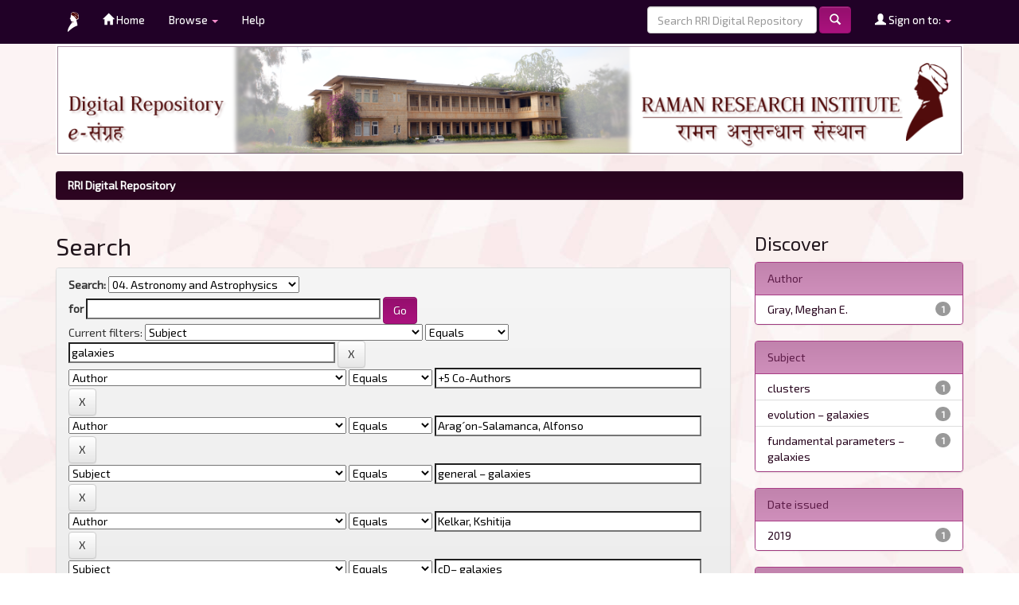

--- FILE ---
content_type: text/html;charset=UTF-8
request_url: http://dspace.rri.res.in/handle/2289/101/simple-search?query=&sort_by=score&order=desc&rpp=10&filter_field_1=subject&filter_type_1=equals&filter_value_1=galaxies&filter_field_2=author&filter_type_2=equals&filter_value_2=%2B5+Co-Authors&filter_field_3=author&filter_type_3=equals&filter_value_3=Arag%C2%B4on-Salamanca%2C+Alfonso&filter_field_4=subject&filter_type_4=equals&filter_value_4=general+%E2%80%93+galaxies&filter_field_5=author&filter_type_5=equals&filter_value_5=Kelkar%2C+Kshitija&filter_field_6=subject&filter_type_6=equals&filter_value_6=cD%E2%80%93+galaxies&filter_field_7=subject&filter_type_7=equals&filter_value_7=spiral+%E2%80%93+galaxies&filter_field_8=subject&filter_type_8=equals&filter_value_8=elliptical+and+lenticular&etal=0&filtername=subject&filterquery=statistics&filtertype=equals
body_size: 39232
content:


















<!DOCTYPE html>
<html>
    <head>
        <title>RRI Digital Repository: Search</title>
        <meta http-equiv="Content-Type" content="text/html; charset=UTF-8" />
        <meta name="generator" content="Bluefish 2.2.6" />
        <meta name="revised" content="Layout, colour scheme and images by Jacob Rajan, June 2017" />
        <meta name="revised" content="Upgrade from DSpace version 6.0 to 6.3 by Jacob Rajan and Arghya Adhya, June 2020" />
        <meta name="revised" content="Upgrade from DSpace version 1.8 to 6.0 by Krishnamurthy and Jacob Rajan, June 2017" />
        <meta name="viewport" content="width=device-width, initial-scale=1.0">
        <link rel="shortcut icon" href="/favicon.ico" type="image/x-icon"/>
        <link rel="stylesheet" href="/static/css/jquery-ui-1.10.3.custom/redmond/jquery-ui-1.10.3.custom.css" type="text/css" />
        <link rel="stylesheet" href="/static/css/bootstrap/bootstrap.min.css" type="text/css" />
        <link rel="stylesheet" href="/static/css/bootstrap/bootstrap-theme.min.css" type="text/css" />
        <link rel="stylesheet" href="/static/css/bootstrap/dspace-theme.css" type="text/css" />
        <link rel="stylesheet" href="/static/css/bootstrap/dspace-custom.css" type="text/css" />

        <link rel="search" type="application/opensearchdescription+xml" href="/open-search/description.xml" title="DSpace"/>

        
        <script type='text/javascript' src="/static/js/jquery/jquery-1.10.2.min.js"></script>
        <script type='text/javascript' src='/static/js/jquery/jquery-ui-1.10.3.custom.min.js'></script>
        <script type='text/javascript' src='/static/js/bootstrap/bootstrap.min.js'></script>
        <script type='text/javascript' src='/static/js/holder.js'></script>
        <script type="text/javascript" src="/utils.js"></script>
        <script type="text/javascript" src="/static/js/choice-support.js"> </script>
        <script type="text/javascript" src="/static/js/slider.js"> </script>
        


    
    


    
        <script type="text/javascript">
	var jQ = jQuery.noConflict();
	jQ(document).ready(function() {
		jQ( "#spellCheckQuery").click(function(){
			jQ("#query").val(jQ(this).attr('data-spell'));
			jQ("#main-query-submit").click();
		});
		jQ( "#filterquery" )
			.autocomplete({
				source: function( request, response ) {
					jQ.ajax({
						url: "/json/discovery/autocomplete?query=&filter_field_1=subject&filter_type_1=equals&filter_value_1=galaxies&filter_field_2=author&filter_type_2=equals&filter_value_2=%2B5+Co-Authors&filter_field_3=author&filter_type_3=equals&filter_value_3=Arag%C2%B4on-Salamanca%2C+Alfonso&filter_field_4=subject&filter_type_4=equals&filter_value_4=general+%E2%80%93+galaxies&filter_field_5=author&filter_type_5=equals&filter_value_5=Kelkar%2C+Kshitija&filter_field_6=subject&filter_type_6=equals&filter_value_6=cD%E2%80%93+galaxies&filter_field_7=subject&filter_type_7=equals&filter_value_7=spiral+%E2%80%93+galaxies&filter_field_8=subject&filter_type_8=equals&filter_value_8=elliptical+and+lenticular&filter_field_9=subject&filter_type_9=equals&filter_value_9=statistics",
						dataType: "json",
						cache: false,
						data: {
							auto_idx: jQ("#filtername").val(),
							auto_query: request.term,
							auto_sort: 'count',
							auto_type: jQ("#filtertype").val(),
							location: '2289/101'	
						},
						success: function( data ) {
							response( jQ.map( data.autocomplete, function( item ) {
								var tmp_val = item.authorityKey;
								if (tmp_val == null || tmp_val == '')
								{
									tmp_val = item.displayedValue;
								}
								return {
									label: item.displayedValue + " (" + item.count + ")",
									value: tmp_val
								};
							}))			
						}
					})
				}
			});
	});
	function validateFilters() {
		return document.getElementById("filterquery").value.length > 0;
	}
</script>
    
    

<!-- HTML5 shim and Respond.js IE8 support of HTML5 elements and media queries -->
<!--[if lt IE 9]>
  <script src="/static/js/html5shiv.js"></script>
  <script src="/static/js/respond.min.js"></script>
<![endif]-->
    </head>

    
    
    <body class="undernavigation">
<a class="sr-only" href="#content">Skip navigation</a>
<header class="navbar-fixed-top header-custom">    
    
            <div class="container">
                

























       <div class="navbar-header">
         <button type="button" class="navbar-toggle" data-toggle="collapse" data-target=".navbar-collapse">
           <span class="icon-bar"></span>
           <span class="icon-bar"></span>
           <span class="icon-bar"></span>
         </button>

         <a class="navbar-brand" href="http://www.rri.res.in" target="_blank"><img height="25" src="/image/rri.png" alt="RRI logo" /></a>
       </div>
       <nav class="collapse navbar-collapse bs-navbar-collapse" role="navigation">
         <ul class="nav navbar-nav">
           <li class=""><a href="/"><span class="glyphicon glyphicon-home"></span> Home</a></li>
                
           <li class="dropdown">
             <a href="#" class="dropdown-toggle" data-toggle="dropdown">Browse <b class="caret"></b></a>
             <ul class="dropdown-menu">
               <li><a href="/community-list">Communities<br/>&amp;&nbsp;Collections</a></li>
				<li class="divider"></li>
        <li class="dropdown-header">Browse Items by:</li>
				
				
				
				      			<li><a href="/browse?type=dateissued">Issue Date</a></li>
					
				      			<li><a href="/browse?type=author">Author</a></li>
					
				      			<li><a href="/browse?type=title">Title</a></li>
					
				      			<li><a href="/browse?type=subject">Keyword</a></li>
					
				    
				

            </ul>
          </li>

          <li class=""><script type="text/javascript">
<!-- Javascript starts here
document.write('<a href="#" onClick="var popupwin = window.open(\'/help/index.html\',\'dspacepopup\',\'height=600,width=550,resizable,scrollbars\');popupwin.focus();return false;">Help<\/a>');
// -->
</script><noscript><a href="/help/index.html" target="dspacepopup">Help</a></noscript></li>
       </ul>

 
 
       <div class="nav navbar-nav navbar-right">
		<ul class="nav navbar-nav navbar-right">
         <li class="dropdown">
         
             <a href="#" class="dropdown-toggle" data-toggle="dropdown"><span class="glyphicon glyphicon-user"></span> Sign on to: <b class="caret"></b></a>
	             
             <ul class="dropdown-menu">
               <li><a href="/mydspace">My RRI Digital Repository</a></li>
               <li><a href="/subscribe">Receive email<br/>updates</a></li>
               <li><a href="/profile">Edit Profile</a></li>

		
             </ul>
           </li>
          </ul>
          
	
	<form method="get" action="/simple-search" class="navbar-form navbar-right">
	    <div class="form-group">
          <input type="text" class="form-control" placeholder="Search&nbsp;RRI Digital Repository" name="query" id="tequery" size="25"/>
        </div>
        <button type="submit" class="btn btn-primary"><span class="glyphicon glyphicon-search"></span></button>

	</form></div>
    </nav>

            </div>

</header>

<main id="content" role="main">
<div class="container banner">
    <div class="row">
        <div class="col-md-12">
        		<img class="pull-right" src="/image/rribanner.png" width="100%" alt="RRI DSpace" />
        </div>        
    </div>
</div>
<br/>
                

<div class="container container-custom">
    



  

<ol class="breadcrumb btn-success">

  <li><a href="/">RRI Digital Repository</a></li>

</ol>

</div>                



        
<div class="container">

    <div class="row">
    <div class="col-md-9">
	







































    

<h2>Search</h2>

<div class="discovery-search-form panel panel-default">
    
	<div class="discovery-query panel-heading">
    <form action="simple-search" method="get">
        <label for="tlocation">
         	Search:
        </label>
        <select name="location" id="tlocation">

            <option value="/">All of RRI Digital Repository</option>

            <option value="2289/101" selected="selected">
                04.  Astronomy and Astrophysics
            </option>

            <option value="2289/6093" >
                Books (A&A)
            </option>

            <option value="2289/8437" >
                Miscellaneous Publications (A&A)
            </option>

            <option value="2289/142" >
                Research  Papers (A&A)
            </option>

            <option value="2289/3585" >
                Technical Reports (A&A)
            </option>

            <option value="2289/3196" >
                Theses (A&A)
            </option>

        </select><br/>
        <label for="query">for</label>
        <input type="text" size="50" id="query" name="query" value=""/>
        <input type="submit" id="main-query-submit" class="btn btn-primary" value="Go" />
                  
        <input type="hidden" value="10" name="rpp" />
        <input type="hidden" value="score" name="sort_by" />
        <input type="hidden" value="desc" name="order" />
                                
		<div class="discovery-search-appliedFilters">
		<span>Current filters:</span>
		
			    <select id="filter_field_1" name="filter_field_1">
				<option value="title">Title</option><option value="author">Author</option><option value="subject" selected="selected">Subject</option><option value="dateIssued">Date Issued</option><option value="has_content_in_original_bundle">Has File(s)</option><option value="original_bundle_filenames">???jsp.search.filter.original_bundle_filenames???</option><option value="original_bundle_descriptions">???jsp.search.filter.original_bundle_descriptions???</option>
				</select>
				<select id="filter_type_1" name="filter_type_1">
				<option value="equals" selected="selected">Equals</option><option value="contains">Contains</option><option value="authority">ID</option><option value="notequals">Not Equals</option><option value="notcontains">Not Contains</option><option value="notauthority">Not ID</option>
				</select>
				<input type="text" id="filter_value_1" name="filter_value_1" value="galaxies" size="45"/>
				<input class="btn btn-default" type="submit" id="submit_filter_remove_1" name="submit_filter_remove_1" value="X" />
				<br/>
				
			    <select id="filter_field_2" name="filter_field_2">
				<option value="title">Title</option><option value="author" selected="selected">Author</option><option value="subject">Subject</option><option value="dateIssued">Date Issued</option><option value="has_content_in_original_bundle">Has File(s)</option><option value="original_bundle_filenames">???jsp.search.filter.original_bundle_filenames???</option><option value="original_bundle_descriptions">???jsp.search.filter.original_bundle_descriptions???</option>
				</select>
				<select id="filter_type_2" name="filter_type_2">
				<option value="equals" selected="selected">Equals</option><option value="contains">Contains</option><option value="authority">ID</option><option value="notequals">Not Equals</option><option value="notcontains">Not Contains</option><option value="notauthority">Not ID</option>
				</select>
				<input type="text" id="filter_value_2" name="filter_value_2" value="+5&#x20;Co-Authors" size="45"/>
				<input class="btn btn-default" type="submit" id="submit_filter_remove_2" name="submit_filter_remove_2" value="X" />
				<br/>
				
			    <select id="filter_field_3" name="filter_field_3">
				<option value="title">Title</option><option value="author" selected="selected">Author</option><option value="subject">Subject</option><option value="dateIssued">Date Issued</option><option value="has_content_in_original_bundle">Has File(s)</option><option value="original_bundle_filenames">???jsp.search.filter.original_bundle_filenames???</option><option value="original_bundle_descriptions">???jsp.search.filter.original_bundle_descriptions???</option>
				</select>
				<select id="filter_type_3" name="filter_type_3">
				<option value="equals" selected="selected">Equals</option><option value="contains">Contains</option><option value="authority">ID</option><option value="notequals">Not Equals</option><option value="notcontains">Not Contains</option><option value="notauthority">Not ID</option>
				</select>
				<input type="text" id="filter_value_3" name="filter_value_3" value="Arag´on-Salamanca,&#x20;Alfonso" size="45"/>
				<input class="btn btn-default" type="submit" id="submit_filter_remove_3" name="submit_filter_remove_3" value="X" />
				<br/>
				
			    <select id="filter_field_4" name="filter_field_4">
				<option value="title">Title</option><option value="author">Author</option><option value="subject" selected="selected">Subject</option><option value="dateIssued">Date Issued</option><option value="has_content_in_original_bundle">Has File(s)</option><option value="original_bundle_filenames">???jsp.search.filter.original_bundle_filenames???</option><option value="original_bundle_descriptions">???jsp.search.filter.original_bundle_descriptions???</option>
				</select>
				<select id="filter_type_4" name="filter_type_4">
				<option value="equals" selected="selected">Equals</option><option value="contains">Contains</option><option value="authority">ID</option><option value="notequals">Not Equals</option><option value="notcontains">Not Contains</option><option value="notauthority">Not ID</option>
				</select>
				<input type="text" id="filter_value_4" name="filter_value_4" value="general&#x20;–&#x20;galaxies" size="45"/>
				<input class="btn btn-default" type="submit" id="submit_filter_remove_4" name="submit_filter_remove_4" value="X" />
				<br/>
				
			    <select id="filter_field_5" name="filter_field_5">
				<option value="title">Title</option><option value="author" selected="selected">Author</option><option value="subject">Subject</option><option value="dateIssued">Date Issued</option><option value="has_content_in_original_bundle">Has File(s)</option><option value="original_bundle_filenames">???jsp.search.filter.original_bundle_filenames???</option><option value="original_bundle_descriptions">???jsp.search.filter.original_bundle_descriptions???</option>
				</select>
				<select id="filter_type_5" name="filter_type_5">
				<option value="equals" selected="selected">Equals</option><option value="contains">Contains</option><option value="authority">ID</option><option value="notequals">Not Equals</option><option value="notcontains">Not Contains</option><option value="notauthority">Not ID</option>
				</select>
				<input type="text" id="filter_value_5" name="filter_value_5" value="Kelkar,&#x20;Kshitija" size="45"/>
				<input class="btn btn-default" type="submit" id="submit_filter_remove_5" name="submit_filter_remove_5" value="X" />
				<br/>
				
			    <select id="filter_field_6" name="filter_field_6">
				<option value="title">Title</option><option value="author">Author</option><option value="subject" selected="selected">Subject</option><option value="dateIssued">Date Issued</option><option value="has_content_in_original_bundle">Has File(s)</option><option value="original_bundle_filenames">???jsp.search.filter.original_bundle_filenames???</option><option value="original_bundle_descriptions">???jsp.search.filter.original_bundle_descriptions???</option>
				</select>
				<select id="filter_type_6" name="filter_type_6">
				<option value="equals" selected="selected">Equals</option><option value="contains">Contains</option><option value="authority">ID</option><option value="notequals">Not Equals</option><option value="notcontains">Not Contains</option><option value="notauthority">Not ID</option>
				</select>
				<input type="text" id="filter_value_6" name="filter_value_6" value="cD–&#x20;galaxies" size="45"/>
				<input class="btn btn-default" type="submit" id="submit_filter_remove_6" name="submit_filter_remove_6" value="X" />
				<br/>
				
			    <select id="filter_field_7" name="filter_field_7">
				<option value="title">Title</option><option value="author">Author</option><option value="subject" selected="selected">Subject</option><option value="dateIssued">Date Issued</option><option value="has_content_in_original_bundle">Has File(s)</option><option value="original_bundle_filenames">???jsp.search.filter.original_bundle_filenames???</option><option value="original_bundle_descriptions">???jsp.search.filter.original_bundle_descriptions???</option>
				</select>
				<select id="filter_type_7" name="filter_type_7">
				<option value="equals" selected="selected">Equals</option><option value="contains">Contains</option><option value="authority">ID</option><option value="notequals">Not Equals</option><option value="notcontains">Not Contains</option><option value="notauthority">Not ID</option>
				</select>
				<input type="text" id="filter_value_7" name="filter_value_7" value="spiral&#x20;–&#x20;galaxies" size="45"/>
				<input class="btn btn-default" type="submit" id="submit_filter_remove_7" name="submit_filter_remove_7" value="X" />
				<br/>
				
			    <select id="filter_field_8" name="filter_field_8">
				<option value="title">Title</option><option value="author">Author</option><option value="subject" selected="selected">Subject</option><option value="dateIssued">Date Issued</option><option value="has_content_in_original_bundle">Has File(s)</option><option value="original_bundle_filenames">???jsp.search.filter.original_bundle_filenames???</option><option value="original_bundle_descriptions">???jsp.search.filter.original_bundle_descriptions???</option>
				</select>
				<select id="filter_type_8" name="filter_type_8">
				<option value="equals" selected="selected">Equals</option><option value="contains">Contains</option><option value="authority">ID</option><option value="notequals">Not Equals</option><option value="notcontains">Not Contains</option><option value="notauthority">Not ID</option>
				</select>
				<input type="text" id="filter_value_8" name="filter_value_8" value="elliptical&#x20;and&#x20;lenticular" size="45"/>
				<input class="btn btn-default" type="submit" id="submit_filter_remove_8" name="submit_filter_remove_8" value="X" />
				<br/>
				
			    <select id="filter_field_9" name="filter_field_9">
				<option value="title">Title</option><option value="author">Author</option><option value="subject" selected="selected">Subject</option><option value="dateIssued">Date Issued</option><option value="has_content_in_original_bundle">Has File(s)</option><option value="original_bundle_filenames">???jsp.search.filter.original_bundle_filenames???</option><option value="original_bundle_descriptions">???jsp.search.filter.original_bundle_descriptions???</option>
				</select>
				<select id="filter_type_9" name="filter_type_9">
				<option value="equals" selected="selected">Equals</option><option value="contains">Contains</option><option value="authority">ID</option><option value="notequals">Not Equals</option><option value="notcontains">Not Contains</option><option value="notauthority">Not ID</option>
				</select>
				<input type="text" id="filter_value_9" name="filter_value_9" value="statistics" size="45"/>
				<input class="btn btn-default" type="submit" id="submit_filter_remove_9" name="submit_filter_remove_9" value="X" />
				<br/>
				
		</div>

<a class="btn btn-default" href="/simple-search">Start a new search</a>	
		</form>
		</div>

		<div class="discovery-search-filters panel-body">
		<h5>Add filters:</h5>
		<p class="discovery-search-filters-hint">Use filters to refine the search results.</p>
		<form action="simple-search" method="get">
		<input type="hidden" value="2289&#x2F;101" name="location" />
		<input type="hidden" value="" name="query" />
		
				    <input type="hidden" id="filter_field_1" name="filter_field_1" value="subject" />
					<input type="hidden" id="filter_type_1" name="filter_type_1" value="equals" />
					<input type="hidden" id="filter_value_1" name="filter_value_1" value="galaxies" />
					
				    <input type="hidden" id="filter_field_2" name="filter_field_2" value="author" />
					<input type="hidden" id="filter_type_2" name="filter_type_2" value="equals" />
					<input type="hidden" id="filter_value_2" name="filter_value_2" value="+5&#x20;Co-Authors" />
					
				    <input type="hidden" id="filter_field_3" name="filter_field_3" value="author" />
					<input type="hidden" id="filter_type_3" name="filter_type_3" value="equals" />
					<input type="hidden" id="filter_value_3" name="filter_value_3" value="Arag´on-Salamanca,&#x20;Alfonso" />
					
				    <input type="hidden" id="filter_field_4" name="filter_field_4" value="subject" />
					<input type="hidden" id="filter_type_4" name="filter_type_4" value="equals" />
					<input type="hidden" id="filter_value_4" name="filter_value_4" value="general&#x20;–&#x20;galaxies" />
					
				    <input type="hidden" id="filter_field_5" name="filter_field_5" value="author" />
					<input type="hidden" id="filter_type_5" name="filter_type_5" value="equals" />
					<input type="hidden" id="filter_value_5" name="filter_value_5" value="Kelkar,&#x20;Kshitija" />
					
				    <input type="hidden" id="filter_field_6" name="filter_field_6" value="subject" />
					<input type="hidden" id="filter_type_6" name="filter_type_6" value="equals" />
					<input type="hidden" id="filter_value_6" name="filter_value_6" value="cD–&#x20;galaxies" />
					
				    <input type="hidden" id="filter_field_7" name="filter_field_7" value="subject" />
					<input type="hidden" id="filter_type_7" name="filter_type_7" value="equals" />
					<input type="hidden" id="filter_value_7" name="filter_value_7" value="spiral&#x20;–&#x20;galaxies" />
					
				    <input type="hidden" id="filter_field_8" name="filter_field_8" value="subject" />
					<input type="hidden" id="filter_type_8" name="filter_type_8" value="equals" />
					<input type="hidden" id="filter_value_8" name="filter_value_8" value="elliptical&#x20;and&#x20;lenticular" />
					
				    <input type="hidden" id="filter_field_9" name="filter_field_9" value="subject" />
					<input type="hidden" id="filter_type_9" name="filter_type_9" value="equals" />
					<input type="hidden" id="filter_value_9" name="filter_value_9" value="statistics" />
					
		<select id="filtername" name="filtername">
		<option value="title">Title</option><option value="author">Author</option><option value="subject">Subject</option><option value="dateIssued">Date Issued</option><option value="has_content_in_original_bundle">Has File(s)</option><option value="original_bundle_filenames">???jsp.search.filter.original_bundle_filenames???</option><option value="original_bundle_descriptions">???jsp.search.filter.original_bundle_descriptions???</option>
		</select>
		<select id="filtertype" name="filtertype">
		<option value="equals">Equals</option><option value="contains">Contains</option><option value="authority">ID</option><option value="notequals">Not Equals</option><option value="notcontains">Not Contains</option><option value="notauthority">Not ID</option>
		</select>
		<input type="text" id="filterquery" name="filterquery" size="45" required="required" />
		<input type="hidden" value="10" name="rpp" />
		<input type="hidden" value="score" name="sort_by" />
		<input type="hidden" value="desc" name="order" />
		<input class="btn btn-default" type="submit" value="Add" onclick="return validateFilters()" />
		</form>
		</div>        

        
   <div class="discovery-pagination-controls panel-footer">
   <form action="simple-search" method="get">
   <input type="hidden" value="2289&#x2F;101" name="location" />
   <input type="hidden" value="" name="query" />
	
				    <input type="hidden" id="filter_field_1" name="filter_field_1" value="subject" />
					<input type="hidden" id="filter_type_1" name="filter_type_1" value="equals" />
					<input type="hidden" id="filter_value_1" name="filter_value_1" value="galaxies" />
					
				    <input type="hidden" id="filter_field_2" name="filter_field_2" value="author" />
					<input type="hidden" id="filter_type_2" name="filter_type_2" value="equals" />
					<input type="hidden" id="filter_value_2" name="filter_value_2" value="+5&#x20;Co-Authors" />
					
				    <input type="hidden" id="filter_field_3" name="filter_field_3" value="author" />
					<input type="hidden" id="filter_type_3" name="filter_type_3" value="equals" />
					<input type="hidden" id="filter_value_3" name="filter_value_3" value="Arag´on-Salamanca,&#x20;Alfonso" />
					
				    <input type="hidden" id="filter_field_4" name="filter_field_4" value="subject" />
					<input type="hidden" id="filter_type_4" name="filter_type_4" value="equals" />
					<input type="hidden" id="filter_value_4" name="filter_value_4" value="general&#x20;–&#x20;galaxies" />
					
				    <input type="hidden" id="filter_field_5" name="filter_field_5" value="author" />
					<input type="hidden" id="filter_type_5" name="filter_type_5" value="equals" />
					<input type="hidden" id="filter_value_5" name="filter_value_5" value="Kelkar,&#x20;Kshitija" />
					
				    <input type="hidden" id="filter_field_6" name="filter_field_6" value="subject" />
					<input type="hidden" id="filter_type_6" name="filter_type_6" value="equals" />
					<input type="hidden" id="filter_value_6" name="filter_value_6" value="cD–&#x20;galaxies" />
					
				    <input type="hidden" id="filter_field_7" name="filter_field_7" value="subject" />
					<input type="hidden" id="filter_type_7" name="filter_type_7" value="equals" />
					<input type="hidden" id="filter_value_7" name="filter_value_7" value="spiral&#x20;–&#x20;galaxies" />
					
				    <input type="hidden" id="filter_field_8" name="filter_field_8" value="subject" />
					<input type="hidden" id="filter_type_8" name="filter_type_8" value="equals" />
					<input type="hidden" id="filter_value_8" name="filter_value_8" value="elliptical&#x20;and&#x20;lenticular" />
					
				    <input type="hidden" id="filter_field_9" name="filter_field_9" value="subject" />
					<input type="hidden" id="filter_type_9" name="filter_type_9" value="equals" />
					<input type="hidden" id="filter_value_9" name="filter_value_9" value="statistics" />
						
           <label for="rpp">Results/Page</label>
           <select name="rpp" id="rpp">

                   <option value="5" >5</option>

                   <option value="10" selected="selected">10</option>

                   <option value="15" >15</option>

                   <option value="20" >20</option>

                   <option value="25" >25</option>

                   <option value="30" >30</option>

                   <option value="35" >35</option>

                   <option value="40" >40</option>

                   <option value="45" >45</option>

                   <option value="50" >50</option>

                   <option value="55" >55</option>

                   <option value="60" >60</option>

                   <option value="65" >65</option>

                   <option value="70" >70</option>

                   <option value="75" >75</option>

                   <option value="80" >80</option>

                   <option value="85" >85</option>

                   <option value="90" >90</option>

                   <option value="95" >95</option>

                   <option value="100" >100</option>

           </select>
           &nbsp;|&nbsp;

               <label for="sort_by">Sort items by</label>
               <select name="sort_by" id="sort_by">
                   <option value="score">Relevance</option>
 <option value="dc.title_sort" >Title</option> <option value="dc.date.issued_dt" >Issue Date</option>
               </select>

           <label for="order">In order</label>
           <select name="order" id="order">
               <option value="ASC" >Ascending</option>
               <option value="DESC" selected="selected">Descending</option>
           </select>
           <label for="etal">Authors/record</label>
           <select name="etal" id="etal">

               <option value="0" selected="selected">All</option>
<option value="1" >1</option>
                       <option value="5" >5</option>

                       <option value="10" >10</option>

                       <option value="15" >15</option>

                       <option value="20" >20</option>

                       <option value="25" >25</option>

                       <option value="30" >30</option>

                       <option value="35" >35</option>

                       <option value="40" >40</option>

                       <option value="45" >45</option>

                       <option value="50" >50</option>

           </select>
           <input class="btn btn-default" type="submit" name="submit_search" value="Update" />


</form>
   </div>
</div>   

<hr/>
<div class="discovery-result-pagination row container">

    
	<div class="alert alert-info">Results 1-1 of 1 (Search time: 0.003 seconds).</div>
    <ul class="pagination pull-right">
	<li class="disabled"><span>previous</span></li>
	
	<li class="active"><span>1</span></li>

	<li class="disabled"><span>next</span></li>
	</ul>
<!-- give a content to the div -->
</div>
<div class="discovery-result-results">





    <div class="panel panel-info">
    <div class="panel-heading">Item hits:</div>
    <table align="center" class="table" summary="This table browses all dspace content">
<tr>
<th id="t1" class="oddRowEvenCol">Issue Date</th><th id="t2" class="oddRowOddCol">Title</th><th id="t3" class="oddRowEvenCol">Author(s)</th><th id="t4" class="oddRowOddCol">Citation</th></tr><tr><td headers="t1" nowrap="nowrap" align="right">Jun-2019</td><td headers="t2" ><a href="/handle/2289/7260">The&#x20;time&#x20;delay&#x20;between&#x20;star&#x20;formation&#x20;quenching&#x20;and&#x20;morphological&#x20;transformation&#x20;of&#x20;galaxies&#x20;in&#x20;clusters:&#x20;a&#x20;phase–space&#x20;view&#x20;of&#x20;EDisCS</a></td><td headers="t3" ><em><a href="/browse?type=author&amp;value=Kelkar%2C+Kshitija">Kelkar,&#x20;Kshitija</a>; <a href="/browse?type=author&amp;value=Gray%2C+Meghan+E.">Gray,&#x20;Meghan&#x20;E.</a>; <a href="/browse?type=author&amp;value=Arag%C2%B4on-Salamanca%2C+Alfonso">Arag´on-Salamanca,&#x20;Alfonso</a>; <a href="/browse?type=author&amp;value=%2B5+Co-Authors">+5&#x20;Co-Authors</a></em></td><td headers="t4" ><em>Monthly&#x20;Notices&#x20;of&#x20;the&#x20;Royal&#x20;Astronomical&#x20;Society,&#x20;2019,&#x20;Vol.&#x20;486,&#x20;p868–884</em></td></tr>
</table>

    </div>

</div>
















            

	</div>
	<div class="col-md-3">
                    


<h3 class="facets">Discover</h3>
<div id="facets" class="facetsBox">

<div id="facet_author" class="panel panel-success">
	    <div class="panel-heading">Author</div>
	    <ul class="list-group"><li class="list-group-item"><span class="badge">1</span> <a href="/handle/2289/101/simple-search?query=&amp;sort_by=score&amp;order=desc&amp;rpp=10&amp;filter_field_1=subject&amp;filter_type_1=equals&amp;filter_value_1=galaxies&amp;filter_field_2=author&amp;filter_type_2=equals&amp;filter_value_2=%2B5+Co-Authors&amp;filter_field_3=author&amp;filter_type_3=equals&amp;filter_value_3=Arag%C2%B4on-Salamanca%2C+Alfonso&amp;filter_field_4=subject&amp;filter_type_4=equals&amp;filter_value_4=general+%E2%80%93+galaxies&amp;filter_field_5=author&amp;filter_type_5=equals&amp;filter_value_5=Kelkar%2C+Kshitija&amp;filter_field_6=subject&amp;filter_type_6=equals&amp;filter_value_6=cD%E2%80%93+galaxies&amp;filter_field_7=subject&amp;filter_type_7=equals&amp;filter_value_7=spiral+%E2%80%93+galaxies&amp;filter_field_8=subject&amp;filter_type_8=equals&amp;filter_value_8=elliptical+and+lenticular&amp;filter_field_9=subject&amp;filter_type_9=equals&amp;filter_value_9=statistics&amp;etal=0&amp;filtername=author&amp;filterquery=Gray%2C+Meghan+E.&amp;filtertype=equals"
                title="Filter by Gray, Meghan E.">
                Gray, Meghan E.</a></li></ul></div><div id="facet_subject" class="panel panel-success">
	    <div class="panel-heading">Subject</div>
	    <ul class="list-group"><li class="list-group-item"><span class="badge">1</span> <a href="/handle/2289/101/simple-search?query=&amp;sort_by=score&amp;order=desc&amp;rpp=10&amp;filter_field_1=subject&amp;filter_type_1=equals&amp;filter_value_1=galaxies&amp;filter_field_2=author&amp;filter_type_2=equals&amp;filter_value_2=%2B5+Co-Authors&amp;filter_field_3=author&amp;filter_type_3=equals&amp;filter_value_3=Arag%C2%B4on-Salamanca%2C+Alfonso&amp;filter_field_4=subject&amp;filter_type_4=equals&amp;filter_value_4=general+%E2%80%93+galaxies&amp;filter_field_5=author&amp;filter_type_5=equals&amp;filter_value_5=Kelkar%2C+Kshitija&amp;filter_field_6=subject&amp;filter_type_6=equals&amp;filter_value_6=cD%E2%80%93+galaxies&amp;filter_field_7=subject&amp;filter_type_7=equals&amp;filter_value_7=spiral+%E2%80%93+galaxies&amp;filter_field_8=subject&amp;filter_type_8=equals&amp;filter_value_8=elliptical+and+lenticular&amp;filter_field_9=subject&amp;filter_type_9=equals&amp;filter_value_9=statistics&amp;etal=0&amp;filtername=subject&amp;filterquery=clusters&amp;filtertype=equals"
                title="Filter by clusters">
                clusters</a></li><li class="list-group-item"><span class="badge">1</span> <a href="/handle/2289/101/simple-search?query=&amp;sort_by=score&amp;order=desc&amp;rpp=10&amp;filter_field_1=subject&amp;filter_type_1=equals&amp;filter_value_1=galaxies&amp;filter_field_2=author&amp;filter_type_2=equals&amp;filter_value_2=%2B5+Co-Authors&amp;filter_field_3=author&amp;filter_type_3=equals&amp;filter_value_3=Arag%C2%B4on-Salamanca%2C+Alfonso&amp;filter_field_4=subject&amp;filter_type_4=equals&amp;filter_value_4=general+%E2%80%93+galaxies&amp;filter_field_5=author&amp;filter_type_5=equals&amp;filter_value_5=Kelkar%2C+Kshitija&amp;filter_field_6=subject&amp;filter_type_6=equals&amp;filter_value_6=cD%E2%80%93+galaxies&amp;filter_field_7=subject&amp;filter_type_7=equals&amp;filter_value_7=spiral+%E2%80%93+galaxies&amp;filter_field_8=subject&amp;filter_type_8=equals&amp;filter_value_8=elliptical+and+lenticular&amp;filter_field_9=subject&amp;filter_type_9=equals&amp;filter_value_9=statistics&amp;etal=0&amp;filtername=subject&amp;filterquery=evolution+%E2%80%93+galaxies&amp;filtertype=equals"
                title="Filter by evolution – galaxies">
                evolution – galaxies</a></li><li class="list-group-item"><span class="badge">1</span> <a href="/handle/2289/101/simple-search?query=&amp;sort_by=score&amp;order=desc&amp;rpp=10&amp;filter_field_1=subject&amp;filter_type_1=equals&amp;filter_value_1=galaxies&amp;filter_field_2=author&amp;filter_type_2=equals&amp;filter_value_2=%2B5+Co-Authors&amp;filter_field_3=author&amp;filter_type_3=equals&amp;filter_value_3=Arag%C2%B4on-Salamanca%2C+Alfonso&amp;filter_field_4=subject&amp;filter_type_4=equals&amp;filter_value_4=general+%E2%80%93+galaxies&amp;filter_field_5=author&amp;filter_type_5=equals&amp;filter_value_5=Kelkar%2C+Kshitija&amp;filter_field_6=subject&amp;filter_type_6=equals&amp;filter_value_6=cD%E2%80%93+galaxies&amp;filter_field_7=subject&amp;filter_type_7=equals&amp;filter_value_7=spiral+%E2%80%93+galaxies&amp;filter_field_8=subject&amp;filter_type_8=equals&amp;filter_value_8=elliptical+and+lenticular&amp;filter_field_9=subject&amp;filter_type_9=equals&amp;filter_value_9=statistics&amp;etal=0&amp;filtername=subject&amp;filterquery=fundamental+parameters+%E2%80%93+galaxies&amp;filtertype=equals"
                title="Filter by fundamental parameters – galaxies">
                fundamental parameters – galaxies</a></li></ul></div><div id="facet_dateIssued" class="panel panel-success">
	    <div class="panel-heading">Date issued</div>
	    <ul class="list-group"><li class="list-group-item"><span class="badge">1</span> <a href="/handle/2289/101/simple-search?query=&amp;sort_by=score&amp;order=desc&amp;rpp=10&amp;filter_field_1=subject&amp;filter_type_1=equals&amp;filter_value_1=galaxies&amp;filter_field_2=author&amp;filter_type_2=equals&amp;filter_value_2=%2B5+Co-Authors&amp;filter_field_3=author&amp;filter_type_3=equals&amp;filter_value_3=Arag%C2%B4on-Salamanca%2C+Alfonso&amp;filter_field_4=subject&amp;filter_type_4=equals&amp;filter_value_4=general+%E2%80%93+galaxies&amp;filter_field_5=author&amp;filter_type_5=equals&amp;filter_value_5=Kelkar%2C+Kshitija&amp;filter_field_6=subject&amp;filter_type_6=equals&amp;filter_value_6=cD%E2%80%93+galaxies&amp;filter_field_7=subject&amp;filter_type_7=equals&amp;filter_value_7=spiral+%E2%80%93+galaxies&amp;filter_field_8=subject&amp;filter_type_8=equals&amp;filter_value_8=elliptical+and+lenticular&amp;filter_field_9=subject&amp;filter_type_9=equals&amp;filter_value_9=statistics&amp;etal=0&amp;filtername=dateIssued&amp;filterquery=2019&amp;filtertype=equals"
                title="Filter by 2019">
                2019</a></li></ul></div><div id="facet_has_content_in_original_bundle" class="panel panel-success">
	    <div class="panel-heading">Has File(s)</div>
	    <ul class="list-group"><li class="list-group-item"><span class="badge">1</span> <a href="/handle/2289/101/simple-search?query=&amp;sort_by=score&amp;order=desc&amp;rpp=10&amp;filter_field_1=subject&amp;filter_type_1=equals&amp;filter_value_1=galaxies&amp;filter_field_2=author&amp;filter_type_2=equals&amp;filter_value_2=%2B5+Co-Authors&amp;filter_field_3=author&amp;filter_type_3=equals&amp;filter_value_3=Arag%C2%B4on-Salamanca%2C+Alfonso&amp;filter_field_4=subject&amp;filter_type_4=equals&amp;filter_value_4=general+%E2%80%93+galaxies&amp;filter_field_5=author&amp;filter_type_5=equals&amp;filter_value_5=Kelkar%2C+Kshitija&amp;filter_field_6=subject&amp;filter_type_6=equals&amp;filter_value_6=cD%E2%80%93+galaxies&amp;filter_field_7=subject&amp;filter_type_7=equals&amp;filter_value_7=spiral+%E2%80%93+galaxies&amp;filter_field_8=subject&amp;filter_type_8=equals&amp;filter_value_8=elliptical+and+lenticular&amp;filter_field_9=subject&amp;filter_type_9=equals&amp;filter_value_9=statistics&amp;etal=0&amp;filtername=has_content_in_original_bundle&amp;filterquery=true&amp;filtertype=equals"
                title="Filter by true">
                true</a></li></ul></div>

</div>


    </div>
    </div>       

</div>
</main>
            
             <footer class="navbar-bottom header-custom">
             <div id="designedby" class="container text-muted">
             <span class="glyphicon glyphicon-pencil">&nbsp;</span>Maintained by  :&nbsp; <a href="http://www.rri.res.in/library.html">Raman Research Institute Library</a>
				 				<div id="footer_feedback" class="pull-right">
				 							<p class="text-muted"><span class="glyphicon glyphicon-edit">&nbsp;</span>
				 							<a href="http://www.dspace.org">Powered by DSpace &nbsp;
				 							<img src="/image/dspace-logo.png"
                                    alt="DSpace Logo" /></a>
                               	<a href="/htmlmap"></a></p>
             				</div>
			
			</div>
    </footer>
    </body>
</html>

